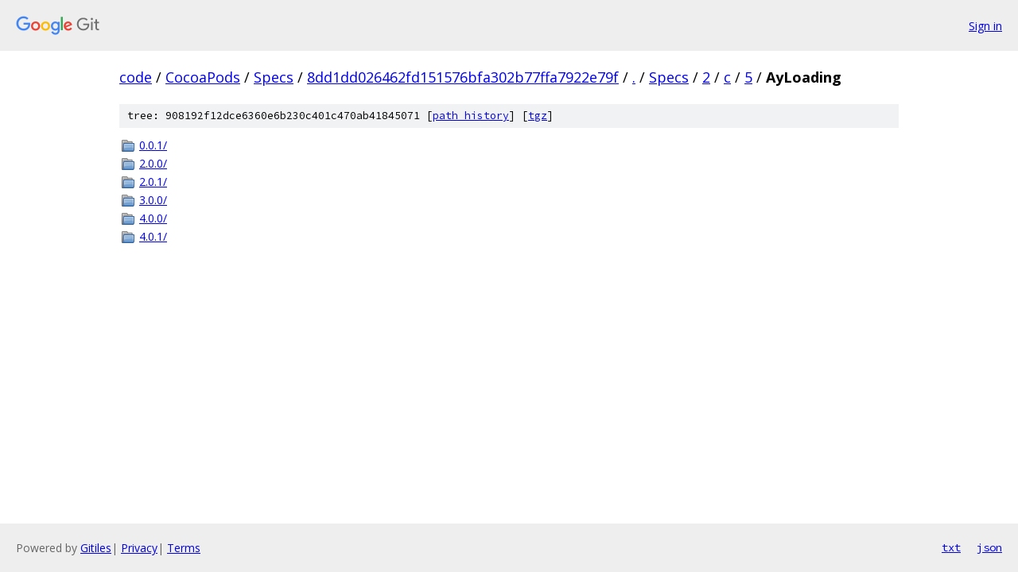

--- FILE ---
content_type: text/html; charset=utf-8
request_url: https://code.googlesource.com/CocoaPods/Specs/+/8dd1dd026462fd151576bfa302b77ffa7922e79f/Specs/2/c/5/AyLoading?autodive=0%2F%2F%2F%2F%2F%2F%2F%2F%2F%2F/
body_size: 827
content:
<!DOCTYPE html><html lang="en"><head><meta charset="utf-8"><meta name="viewport" content="width=device-width, initial-scale=1"><title>Specs/2/c/5/AyLoading - CocoaPods/Specs - Git at Google</title><link rel="stylesheet" type="text/css" href="/+static/base.css"><!-- default customHeadTagPart --></head><body class="Site"><header class="Site-header"><div class="Header"><a class="Header-image" href="/"><img src="//www.gstatic.com/images/branding/lockups/2x/lockup_git_color_108x24dp.png" width="108" height="24" alt="Google Git"></a><div class="Header-menu"> <a class="Header-menuItem" href="https://accounts.google.com/AccountChooser?faa=1&amp;continue=https://code.googlesource.com/login/CocoaPods/Specs/%2B/8dd1dd026462fd151576bfa302b77ffa7922e79f/Specs/2/c/5/AyLoading?autodive%3D0%252F%252F%252F%252F%252F%252F%252F%252F%252F%252F%252F">Sign in</a> </div></div></header><div class="Site-content"><div class="Container "><div class="Breadcrumbs"><a class="Breadcrumbs-crumb" href="/?format=HTML">code</a> / <a class="Breadcrumbs-crumb" href="/CocoaPods/">CocoaPods</a> / <a class="Breadcrumbs-crumb" href="/CocoaPods/Specs/">Specs</a> / <a class="Breadcrumbs-crumb" href="/CocoaPods/Specs/+/8dd1dd026462fd151576bfa302b77ffa7922e79f">8dd1dd026462fd151576bfa302b77ffa7922e79f</a> / <a class="Breadcrumbs-crumb" href="/CocoaPods/Specs/+/8dd1dd026462fd151576bfa302b77ffa7922e79f/?autodive=0%2F%2F%2F%2F%2F%2F%2F%2F%2F%2F%2F">.</a> / <a class="Breadcrumbs-crumb" href="/CocoaPods/Specs/+/8dd1dd026462fd151576bfa302b77ffa7922e79f/Specs?autodive=0%2F%2F%2F%2F%2F%2F%2F%2F%2F%2F%2F">Specs</a> / <a class="Breadcrumbs-crumb" href="/CocoaPods/Specs/+/8dd1dd026462fd151576bfa302b77ffa7922e79f/Specs/2?autodive=0%2F%2F%2F%2F%2F%2F%2F%2F%2F%2F%2F">2</a> / <a class="Breadcrumbs-crumb" href="/CocoaPods/Specs/+/8dd1dd026462fd151576bfa302b77ffa7922e79f/Specs/2/c?autodive=0%2F%2F%2F%2F%2F%2F%2F%2F%2F%2F%2F">c</a> / <a class="Breadcrumbs-crumb" href="/CocoaPods/Specs/+/8dd1dd026462fd151576bfa302b77ffa7922e79f/Specs/2/c/5?autodive=0%2F%2F%2F%2F%2F%2F%2F%2F%2F%2F%2F">5</a> / <span class="Breadcrumbs-crumb">AyLoading</span></div><div class="TreeDetail"><div class="u-sha1 u-monospace TreeDetail-sha1">tree: 908192f12dce6360e6b230c401c470ab41845071 [<a href="/CocoaPods/Specs/+log/8dd1dd026462fd151576bfa302b77ffa7922e79f/Specs/2/c/5/AyLoading">path history</a>] <span>[<a href="/CocoaPods/Specs/+archive/8dd1dd026462fd151576bfa302b77ffa7922e79f/Specs/2/c/5/AyLoading.tar.gz">tgz</a>]</span></div><ol class="FileList"><li class="FileList-item FileList-item--gitTree" title="Tree - 0.0.1/"><a class="FileList-itemLink" href="/CocoaPods/Specs/+/8dd1dd026462fd151576bfa302b77ffa7922e79f/Specs/2/c/5/AyLoading/0.0.1?autodive=0%2F%2F%2F%2F%2F%2F%2F%2F%2F%2F%2F/">0.0.1/</a></li><li class="FileList-item FileList-item--gitTree" title="Tree - 2.0.0/"><a class="FileList-itemLink" href="/CocoaPods/Specs/+/8dd1dd026462fd151576bfa302b77ffa7922e79f/Specs/2/c/5/AyLoading/2.0.0?autodive=0%2F%2F%2F%2F%2F%2F%2F%2F%2F%2F%2F/">2.0.0/</a></li><li class="FileList-item FileList-item--gitTree" title="Tree - 2.0.1/"><a class="FileList-itemLink" href="/CocoaPods/Specs/+/8dd1dd026462fd151576bfa302b77ffa7922e79f/Specs/2/c/5/AyLoading/2.0.1?autodive=0%2F%2F%2F%2F%2F%2F%2F%2F%2F%2F%2F/">2.0.1/</a></li><li class="FileList-item FileList-item--gitTree" title="Tree - 3.0.0/"><a class="FileList-itemLink" href="/CocoaPods/Specs/+/8dd1dd026462fd151576bfa302b77ffa7922e79f/Specs/2/c/5/AyLoading/3.0.0?autodive=0%2F%2F%2F%2F%2F%2F%2F%2F%2F%2F%2F/">3.0.0/</a></li><li class="FileList-item FileList-item--gitTree" title="Tree - 4.0.0/"><a class="FileList-itemLink" href="/CocoaPods/Specs/+/8dd1dd026462fd151576bfa302b77ffa7922e79f/Specs/2/c/5/AyLoading/4.0.0?autodive=0%2F%2F%2F%2F%2F%2F%2F%2F%2F%2F%2F/">4.0.0/</a></li><li class="FileList-item FileList-item--gitTree" title="Tree - 4.0.1/"><a class="FileList-itemLink" href="/CocoaPods/Specs/+/8dd1dd026462fd151576bfa302b77ffa7922e79f/Specs/2/c/5/AyLoading/4.0.1?autodive=0%2F%2F%2F%2F%2F%2F%2F%2F%2F%2F%2F/">4.0.1/</a></li></ol></div></div> <!-- Container --></div> <!-- Site-content --><footer class="Site-footer"><div class="Footer"><span class="Footer-poweredBy">Powered by <a href="https://gerrit.googlesource.com/gitiles/">Gitiles</a>| <a href="https://policies.google.com/privacy">Privacy</a>| <a href="https://policies.google.com/terms">Terms</a></span><span class="Footer-formats"><a class="u-monospace Footer-formatsItem" href="?format=TEXT">txt</a> <a class="u-monospace Footer-formatsItem" href="?format=JSON">json</a></span></div></footer></body></html>